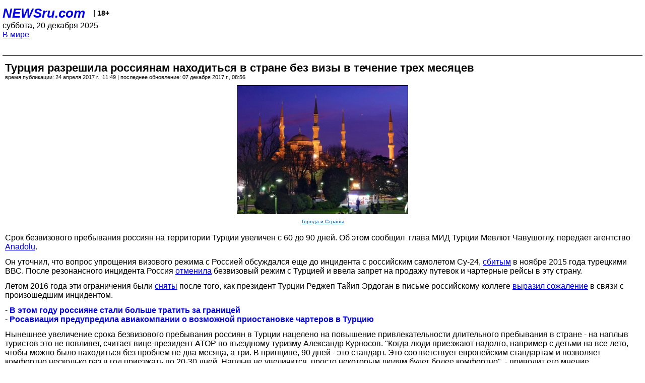

--- FILE ---
content_type: text/html; charset=utf-8
request_url: https://palm.newsru.com/world/24apr2017/turkey.html
body_size: 7051
content:
<!DOCTYPE html>
<html lang="ru">


<head>
	<meta name=viewport content="width=device-width, initial-scale=1" />

	<meta http-equiv="content-type" content="text/html; charset=utf-8">
	<link rel="icon" href="https://static.newsru.com/v2/img/icons/favicon.ico" type="image/x-icon" />
	<link rel="icon" type="image/png" href="https://static.newsru.com/v2/img/icons/favicon.ico" />   
	
	<link rel="stylesheet" type="text/css" href="https://static.newsru.com/v2/palm/css/main-base-pref.css" media="screen" />

	<meta name="Keywords" content="новости, россия, рф, политика, тв, телевидение, экономика, криминал, культура, религия, спорт, культура, архив, ntvru, ntv, russian, tv, live, video, on-air, russia, news, politics, business, economy, crime, sport, culture, arts, religion, ньюсра" />

	
	<link rel="stylesheet" type="text/css" href="https://static.newsru.com/v2/palm/css/spiegel-pref.css?v=26" media="screen" />	
	<link rel="stylesheet" type="text/css" href="https://static.newsru.com/v2/palm/css/informer-pref.css?v=26" media="screen" />
	<link rel="stylesheet" type="text/css" href="https://static.newsru.com/v2/palm/css/section-pref.css?v=26" media="screen" />
	

	

    <meta http-equiv="content-type" content="text/html; charset=utf-8">
    <link rel="icon" href="https://static.newsru.com/static/v3/img/icons/favicon.ico" type="image/x-icon" />
    <link rel="apple-touch-icon" href="https://static.newsru.com/static/v3/img/icons/apple-icon.png" />
    <link rel="canonical" href="https://www.newsru.com/world/24apr2017/turkey.html" />
    
        <link rel="amphtml" href="https://www.newsru.com/amp/world/24apr2017/turkey.html" />



        
            <link rel="amphtml" href="/amp/world/24apr2017/turkey.html" />
            <meta property="article:published_time" content="2017-04-24T11:49:29" />
            <meta property="og:type" content="article" />
            <meta property="og:url" content="/world/24apr2017/turkey.html" />
            <meta property="og:title" content="Турция разрешила россиянам находиться в стране без визы в течение трех месяцев" />
            <meta property="og:image" content="https://image.newsru.com/v2/02/2017/04/0/0454af479aa3c50301d494c742dd4be8.jpg" />
            <meta property="og:image:url" content="https://image.newsru.com/v2/02/2017/04/0/0454af479aa3c50301d494c742dd4be8.jpg" />
            <meta property="og:image:type" content="image/jpeg" /> 
            <meta property="og:image:width" content="800" /> 
            <meta property="og:image:height" content="600" />
            <meta property="og:site_name" content="NEWSru.com" />
            <meta property="og:description" content="Глава МИД Турции уточнил, что вопрос упрощения визового режима с Россией обсуждался еще до инцидента со сбитым российским самолетом Су-24. После восстановления отношений между странами поток российских туристов в Турцию резко вырос - их называют спасителями туристического сезона и могут разрешить въезжать в страну по внутренним паспортам." />
            <meta name="og:twitter:image" content="https://image.newsru.com/v2/02/2017/04/0/0454af479aa3c50301d494c742dd4be8.jpg" />
            <meta name="twitter:image" content="https://image.newsru.com/v2/02/2017/04/0/0454af479aa3c50301d494c742dd4be8.jpg" />
            <meta name="twitter:image:src" content="https://image.newsru.com/v2/02/2017/04/0/0454af479aa3c50301d494c742dd4be8.jpg" />	
        


    


    
        
            <title>NEWSru.com :: Турция разрешила россиянам находиться в стране без визы в течение трех месяцев</title>
            <meta name="Description" content="Все новости России и мира от NEWSru.com. Турция разрешила россиянам находиться в стране без визы в течение трех месяцев." />
        
        
        
    

        


</head>

<body>
<!-- pixels //-->
<!-- Yandex.Metrika counter -->
<script type="text/javascript" >
   (function(m,e,t,r,i,k,a){m[i]=m[i]||function(){(m[i].a=m[i].a||[]).push(arguments)};
   m[i].l=1*new Date();k=e.createElement(t),a=e.getElementsByTagName(t)[0],k.async=1,k.src=r,a.parentNode.insertBefore(k,a)})
   (window, document, "script", "https://mc.yandex.ru/metrika/tag.js", "ym");

   ym(37289910, "init", {
        clickmap:true,
        trackLinks:true,
        accurateTrackBounce:true
   });
</script>
<noscript><div><img src="https://mc.yandex.ru/watch/37289910" style="position:absolute; left:-9999px;" alt="" /></div></noscript>
<!-- /Yandex.Metrika counter -->
<!-- Google Analitycs -->
<script>
  (function(i,s,o,g,r,a,m){i['GoogleAnalyticsObject']=r;i[r]=i[r]||function(){
  (i[r].q=i[r].q||[]).push(arguments)},i[r].l=1*new Date();a=s.createElement(o),
  m=s.getElementsByTagName(o)[0];a.async=1;a.src=g;m.parentNode.insertBefore(a,m)
  })(window,document,'script','https://www.google-analytics.com/analytics.js','ga');

  ga('create', 'UA-86394340-1', 'auto');
  ga('send', 'pageview');

</script>
<!-- /Google Analitycs -->
<noindex>
<!-- Rating@Mail.ru counter -->
<script type="text/javascript">
var _tmr = window._tmr || (window._tmr = []);
_tmr.push({id: "91013", type: "pageView", start: (new Date()).getTime()});
(function (d, w, id) {
  if (d.getElementById(id)) return;
  var ts = d.createElement("script"); ts.type = "text/javascript"; ts.async = true; ts.id = id;
  ts.src = "https://top-fwz1.mail.ru/js/code.js";
  var f = function () {var s = d.getElementsByTagName("script")[0]; s.parentNode.insertBefore(ts, s);};
  if (w.opera == "[object Opera]") { d.addEventListener("DOMContentLoaded", f, false); } else { f(); }
})(document, window, "topmailru-code");
</script><noscript><div>
<img src="https://top-fwz1.mail.ru/counter?id=91013;js=na" style="border:0;position:absolute;left:-9999px;" alt="Top.Mail.Ru" />
</div></noscript>
<!-- //Rating@Mail.ru counter -->
</noindex>   
<div class="page">
    <div class="content">
 
                    
			<div class="header-items">
				<div class="header-logo">
				<a href="/" class="header-a">NEWSru.com</a>
				<span style="position: relative; top: -4px; color: #000; font-size: 14px; font-weight: bold;" >&nbsp;&nbsp;&nbsp;|&nbsp;18+</span>
				<br />
				суббота, 20 декабря 2025
                <br/>
                
                
                <a  href="/world/24apr2017/">В мире</a>
                
                <br />

                
</a>


				</div>
			</div>

        <div class="main_row">


            <div class="body-page-center-column">   
                

<link rel="stylesheet" type="text/css" href="https://static.newsru.com/v2/palm/css/article-pref.css?v=26" media="screen" />
<div class="article">

    <h1 class="article-title">Турция разрешила россиянам находиться в стране без визы в течение трех месяцев</h1>

	<!-- DATE //-->
	<div class="article-date-tags">
		<div class="article-date">
            время публикации:  24 апреля 2017 г., 11:49 | последнее обновление: 07 декабря 2017 г., 08:56 
		</div>				
	</div>
	<!-- end DATE //-->

	<div class="article-text">
	
        
		<div class="article-img-place">
			<img class="article-img-big" src="https://image.newsru.com/v2/02/2017/04/0/0454af479aa3c50301d494c742dd4be8.jpg" alt="Срок безвизового пребывания россиян на территории Турции увеличен с 60 до 90 дней
" title="Срок безвизового пребывания россиян на территории Турции увеличен с 60 до 90 дней
" onerror="this.src='https://static.newsru.com/v2/img/dummy.gif'" />
			<br/>
			<a href="http://ecities.ru/gal3/index.php" class="bigimg-copy">Города и Страны</a>
		</div>
         
		
		Срок безвизового пребывания россиян на территории Турции увеличен с 60 до 90 дней. Об этом сообщил  глава МИД Турции Мевлют Чавушоглу, передает агентство <a rel="nofollow" target="_blank" href="http://aa.com.tr/ru/заголовки-дня/срок-безвизового-пребывания-граждан-рф-в-турции-доведен-до-90-дней/803674"><u>Anadolu</u></a>.</p><p>Он уточнил, что вопрос упрощения визового режима с Россией обсуждался еще до инцидента с российским самолетом Су-24, <a href="/world/24nov2015/plane.html"><u>сбитым</u></a> в ноябре 2015 года турецкими ВВС. После резонансного инцидента Россия <a href="/russia/27nov2015/visa_off.html"><u>отменила</u></a> безвизовый режим с Турцией и ввела запрет на продажу путевок и чартерные рейсы в эту страну.</p><p>Летом 2016 года эти ограничения были <a href="/russia/28aug2016/flights.html"><u>сняты</u></a> после того, как президент Турции Реджеп Тайип Эрдоган в письме российскому коллеге <a href="/russia/27jun2016/turkey.html"><u>выразил сожаление</u></a> в связи с произошедшим инцидентом.</p><p>- <a class="paragrahp-hyphen" href="/finance/24apr2017/ruoutgoing.html"><b>В этом году россияне стали больше тратить за границей</b></a><br />
- <a class="paragrahp-hyphen" href="/russia/10apr2017/rosavia.html"><b>Росавиация предупредила авиакомпании о возможной приостановке чартеров в Турцию</b></a><br /></p><p>Нынешнее увеличение срока безвизового пребывания россиян в Турции нацелено на повышение привлекательности длительного пребывания в стране - на наплыв туристов это не повлияет, считает вице-президент АТОР по въездному туризму Александр Курносов. "Когда люди приезжают надолго, например с детьми на все лето, чтобы можно было находиться без проблем не два месяца, а три. В принципе, 90 дней - это стандарт. Это соответствует европейским стандартам и позволяет комфортно несколько раз в год приезжать по 20-30 дней. Наплыв не увеличится, просто некоторым людям будет более комфортно", - приводит его мнение <a rel="nofollow" target="_blank" href="http://nsn.fm/society/ator-90-dney-bezvizovogo-prebyvaniya-v-turcii-ne-uvelichat-turpotok.html"><u>"Национальная служба новостей"</u></a>.</p><p>Напомним, 9 августа 2016 года в ходе пресс-конференции президентов России и Турции Путин назвал вопросом времени возвращение объема российского турпотока в Турцию на докризисный уровень.</p><p>В начале февраля 2017 года газета "Известия" сообщала со ссылкой на данные Российского союза туриндустрии, что Турция вновь становится <a href="/finance/06feb2017/traveltk.html"><u>самым популярным</u></a> курортом среди россиян.</p><p>При этом в Госдуме отмечали, что поток российских туристов в Турцию вряд ли достигнет прежнего уровня, объясняя это среди прочего неспокойной ситуацией в этой стране, где прошлым летом произошла попытка государственного переворота.</p><p>После отмены ограничений поток российских туристов в Турцию резко вырос. В марте текущего года рост российского турпотока в Турцию составил 816% (более 24 тыс. человек), сообщала Ассоциация туроператоров России (АТОР). По прогнозам российских туроператоров, в этом году Турцию может посетить до 3,3 млн отдыхающих из РФ. В самой Турции ожидают, что количество россиян, выбравших в этом году для отдыха турецкие курорты, достигнет 5 млн.</p><p>Из-за повышенного спроса на отдых в Турции россиян уже называют спасителями летнего сезона 2017 года. Наряду с Россией, в туристической индустрии Турции возлагают большие надежды на Иран, но сегодня они поставлены под сомнение в связи с изменившимися геополитическими обстоятельствами, <a rel="nofollow" target="_blank" href="http://www.atorus.ru/news/press-centre/new/38960.html"><u>сообщает</u></a> АТОР со ссылкой на турецкую прессу. Напомним, Иран, как и Россия, выступает на одной стороне в конфликте вокруг Сирии, тогда как Турция, наряду с рядом западных стран и США, занимает в нем противоположную позицию.</p><p>
Что касается увеличения турпотока в Турцию, то среди других стран, которые показывают "плюс" на турецком рынке, по данным АТОР, - Украина и Грузия. Европейцы в этом сезоне выбирают более безопасные страны (Грецию, Болгарию). На выбор граждан ЕС также может повлиять недавно прошедший в Турции  <a href="/world/18apr2017/turkey_3.html"><u>референдум</u></a>, по итогам которого президент страны получил расширенные полномочия. Однако на выборе российских туристов результаты голосования вряд ли отразятся, заявила <a rel="nofollow" target="_blank" href="http://www.interfax.ru"><u>"Интерфаксу"</u></a> PR-директор компании "Тез Тур" Лариса Аханова.</p><p>По ее словам, для российского рынка турецкая сторона предложила хорошие цены, когда размер скидок в среднем составил 20-50%. Также учтены все замечания и предложения в отношении безопасности, сервиса. В регионе Белек обзавелись собственной службой безопасности: территорию курорта патрулируют вертолеты. Уже сейчас, вне сезона, турецкие отели заполнены на 60-70% отдыхающими из России.</p><p>
В марте текущего года сообщалось, что власти Турции могут разрешить россиянам въезд в страну <a href="/world/27mar2017/turkey.html"><u>по внутренним паспортам</u></a>. По словам Чавушоглу, подобная перспектива обсуждалась еще два года назад, то есть до инцидента со сбитым Су-24, и после нормализации двусторонних отношений Анкара готова "завершить обсуждения".

    </div>		

    

<!-- end article-text //-->

</div>
<!-- article END //-->

<!-- REL-LINKS //-->


<div class="article-list-link-header">ССЫЛКИ ПО ТЕМЕ</div>
<div class="article-list-link">

	
	<div class="article-link-item">
		<div>
			<a class="article-link-text" href="/russia/10apr2017/rosavia.html" >
                Росавиация предупредила авиакомпании о возможной приостановке чартеров в Турцию
			</a>
			
			<div class="article-link-date">
				<a href="/russia/10apr2017" clacc="article-link-date-href">В России</a> 
				<span style="color: #000;">&nbsp;|&nbsp;</span>
				<a href="/allnews/10apr2017/" class="article-link-date-href">10 апреля 2017 г.,</a>
			</div>
			
		</div>
	<!-- end link-item //-->
	</div>
    
	<div class="article-link-item">
		<div>
			<a class="article-link-text" href="/finance/27mar2017/travelbeach.html" >
                В Болгарии, Греции или на Кипре россиянам может не хватить места
			</a>
			
			<div class="article-link-date">
				<a href="/finance/27mar2017" clacc="article-link-date-href">Экономика</a> 
				<span style="color: #000;">&nbsp;|&nbsp;</span>
				<a href="/allnews/27mar2017/" class="article-link-date-href">27 марта 2017 г.,</a>
			</div>
			
		</div>
	<!-- end link-item //-->
	</div>
    
	<div class="article-link-item">
		<div>
			<a class="article-link-text" href="/world/27mar2017/turkey.html" >
                Турция может разрешить россиянам въезд по внутренним паспортам
			</a>
			
			<div class="article-link-date">
				<a href="/world/27mar2017" clacc="article-link-date-href">В мире</a> 
				<span style="color: #000;">&nbsp;|&nbsp;</span>
				<a href="/allnews/27mar2017/" class="article-link-date-href">27 марта 2017 г.,</a>
			</div>
			
		</div>
	<!-- end link-item //-->
	</div>
    
	<div class="article-link-item">
		<div>
			<a class="article-link-text" href="/russia/24feb2017/visit.html" >
                В Кремле назвали дату визита Эрдогана в Москву на переговоры с Путиным
			</a>
			
			<div class="article-link-date">
				<a href="/russia/24feb2017" clacc="article-link-date-href">В России</a> 
				<span style="color: #000;">&nbsp;|&nbsp;</span>
				<a href="/allnews/24feb2017/" class="article-link-date-href">24 february 2017 г.,</a>
			</div>
			
		</div>
	<!-- end link-item //-->
	</div>
    
	<div class="article-link-item">
		<div>
			<a class="article-link-text" href="/russia/28aug2016/flights.html" >
                Снят запрет на чартеры в Турцию, авиакомпании начали подавать заявки
			</a>
			
			<div class="article-link-date">
				<a href="/russia/28aug2016" clacc="article-link-date-href">В России</a> 
				<span style="color: #000;">&nbsp;|&nbsp;</span>
				<a href="/allnews/28aug2016/" class="article-link-date-href">28 августа 2016 г.,</a>
			</div>
			
		</div>
	<!-- end link-item //-->
	</div>
    
	<div class="article-link-item">
		<div>
			<a class="article-link-text" href="/world/24nov2015/plane.html" >
                В Сирии на границе с Турцией сбили российский военный самолет (ВИДЕО)
			</a>
			
			<div class="article-link-date">
				<a href="/world/24nov2015" clacc="article-link-date-href">В мире</a> 
				<span style="color: #000;">&nbsp;|&nbsp;</span>
				<a href="/allnews/24nov2015/" class="article-link-date-href">24 ноября 2015 г.,</a>
			</div>
			
		</div>
	<!-- end link-item //-->
	</div>
    
	
</div>


<!-- end REL-LINKS //-->	

<!-- begin TAGS //-->

<div class="article-tags-list">
	<a href="/dossiers/"><strong>Досье NEWSru.com</strong></a> 
    
    :: <a href="/dossiers/50/" title="Европа">Европа</a>
    
    :: <a href="/dossiers/982/" title="Турция">Турция</a>
    
    :: <a href="/dossiers/4804/" title="Россия">Россия</a>
    	
</div>


<!-- end TAGS //-->

            </div><!-- end center column //-->

            
        </div><!-- end main row //-->

        


        <div id="bottom_inc">
            	
			<div class="footer">

				<a href="/">Начало</a> &bull; <a href="/dossiers/">Досье</a> &bull; <a href="/arch/">Архив</a> &bull; <a href="/allnews/24apr2017/">Ежедневник</a>
				&bull; <a href="/rss/">RSS</a> &bull; <a href="/telegram/">Telegram</a>
				<br />
				<a href="http://palm.newsru.co.il/">NEWSru.co.il</a> &bull; <a href="http://m.msk.newsru.com/">В Москве</a> &bull; <a href="https://inopressa.ru/pwa/">Инопресса</a>
				<br/>
				&copy;&nbsp;<a href="http://www.newsru.com">Новости NEWSru.com</a> 2000-2025
				
					
				</div>
				
		<!-- footer end //-->
		
		</div>
        

        </div>
 


    </div><!--- // end content --->
</div><!--- // end page --->
</body>
</html>

--- FILE ---
content_type: text/css
request_url: https://static.newsru.com/v2/palm/css/section-pref.css?v=26
body_size: 584
content:
.section {	
	width: 100%;
	min-height: 60px;
	padding: 0 0 10px 5px;	
	margin: 0 0 10px 0;
	border-bottom: 1px solid #000;
	display: block;
	box-sizing: border-box;
}

.section-link:link
{
	/* color: #0016A6; */
	color: #00f;
	font-size: 14px;
	font-weight: 400;
	margin: 0; 
	padding: 0;
}



.left-feed {
	width: 100%;
	padding: 0;
	margin: 0 0 8px 0;
	box-sizing: border-box;	
}

.left-feed-title , .left-feed-title:link
{
	/* color: #0016A6; */
	font-size: 16px;
	font-weight: bold;
	text-decoration: none;
	margin-bottom: 8px;
	display: inline-block;
}


.section-left-column-prm {
	width: 50%;
	box-sizing: border-box;
	font-size: 12px;
	font-weight: 400;
	color: #189C5B;
	text-align: center;
	margin: 10px 0;	
}


/* ---- r-feed ---- */
.right-feed {
	width: 100%;
	padding: 0;
	margin: 0 0 6px 0;
	box-sizing: border-box;
	
	display: flex;
	flex-direction: column;
	justify-content: space-between;
	align-content: flex-start;
	align-items: flex-start;
}
.right-feed-item {
	width: 100%;	
	margin: 0 0 8px 0;
	font-size: 16px;
	font-weight: 400;
	display: block;
	box-sizing: border-box;
}

.right-feed-clock {
	/* color: #09488f; */
	font-weight: 400;
	min-width: 44px;
	width: 50px;
	margin: 0 6px 0 0; 
	padding: 0;
	display: inline-block;
}
.right-feed-clock-bold {
	/* color: #09488f; */
	font-weight: bold;
	min-width: 44px;
	width: 50px;
	margin: 0 6px 0 0; 
	padding: 0;
	display: inline-block;
}

.right-feed-title {		
	margin: 0; 
	padding: 0;

	color: #000; 
	font-weight: 400;
	min-width: 80%;
	width: 84%;
	width: calc(100% - 60px);
	display: inline-block;
}



/* --- horizontal-menu --- */

.horizontal-menu {
	width: 100%;
	margin-bottom: 12px;
	color: #000;
	font-size: 20px;
	font-weight: bold;

	display: block;	
	box-sizing: border-box;
}

